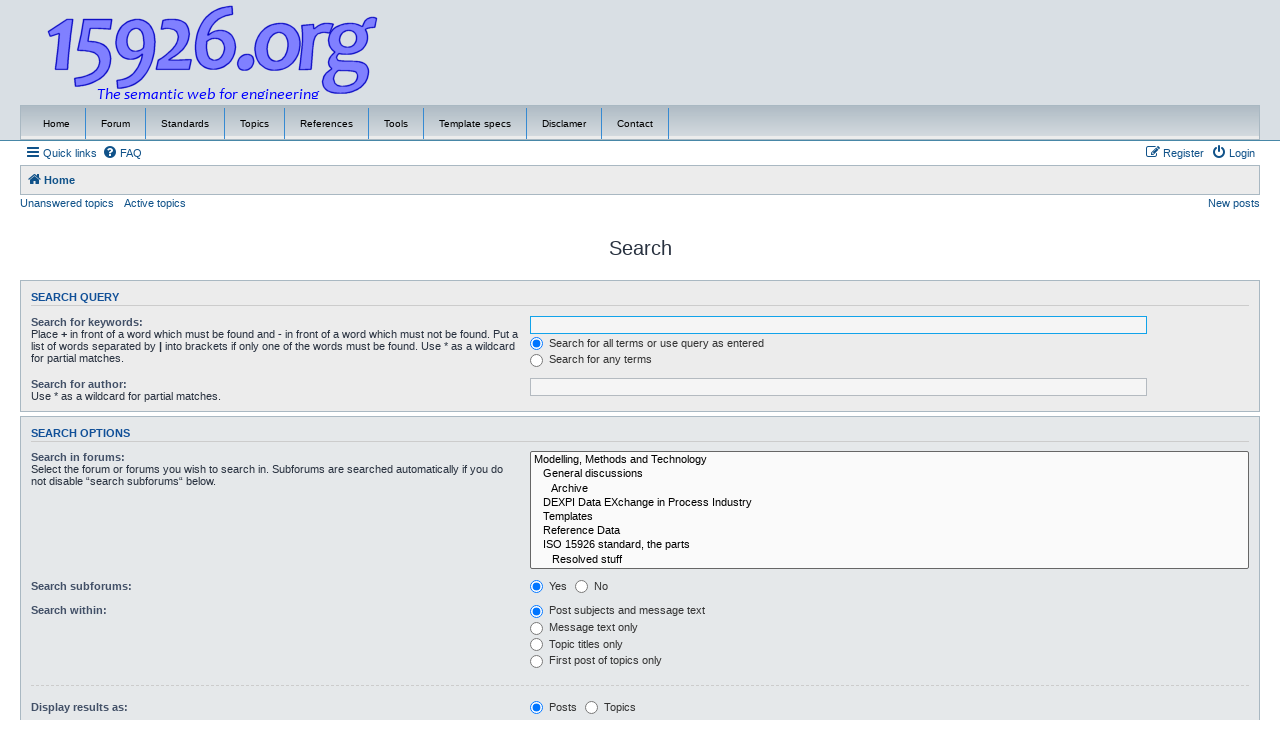

--- FILE ---
content_type: text/html; charset=UTF-8
request_url: http://15926.org/home/search.php?sid=73cee957ad42e0d4e9421f13993a4c07
body_size: 4816
content:
<!DOCTYPE html>
<html dir="ltr" lang="en-gb">
<head>
<meta charset="utf-8" />
<meta http-equiv="X-UA-Compatible" content="IE=edge">
<meta name="viewport" content="width=device-width, initial-scale=1" />

<title>15926.org - Search</title>



<!--
	phpBB style name: Allan Style - SUBSILVER
	Based on style:   prosilver (this is the default phpBB3 style)
	Based on style:   subsilver2 (this is the default phpBB3 style)
	Original author:  Tom Beddard ( http://www.subBlue.com/ )
	Modified by old:   Merlin, Allan
	Modified by :   SKRS
-->

<link href="./assets/css/font-awesome.min.css?assets_version=26" rel="stylesheet">
<link href="./styles/AllanStyle-SUBSILVER/theme/stylesheet.css?assets_version=26" rel="stylesheet">
<link href="./styles/AllanStyle-SUBSILVER/theme/en/stylesheet.css?assets_version=26" rel="stylesheet">




<!--[if lte IE 9]>
	<link href="./styles/AllanStyle-SUBSILVER/theme/tweaks.css?assets_version=26" rel="stylesheet">
<![endif]-->


<link href="./ext/blitze/sitemaker/styles/all/theme/assets/sitemaker.min.css?assets_version=26" rel="stylesheet" media="screen" />
<link href="./ext/phpbb/pages/styles/prosilver/theme/pages_common.css?assets_version=26" rel="stylesheet" media="screen" />



</head>
<body id="phpbb" class="nojs notouch section-search ltr ">

<div id="header-subsilver">
	<a id="top" class="top-anchor" accesskey="t"></a>
		<div class="headerbar" role="banner">
					<div class="inner">

			<div id="site-description" class="site-description">
				<a id="logo" class="logo" href="./index.php?sid=3ce8255024997c42cefb343349b454d2" title="Home"><span class="site_logo"></span></a>
				<!-- <h1>15926.org</h1> -->
				<!-- <p>Semantic web for engineering</p> -->
				<p class="skiplink"><a href="#start_here">Skip to content</a></p>
			</div>

									
			</div>
			<nav class="forumbg sm-menu">
	<label for="sm-tm" class="sm-toggle-menu">Navigation <span class="drop-icon">&#9660;</span></label>
	<input type="checkbox" class="sm-tm" id="sm-tm">
	<ul class="main-menu sm-clearfix">
									<li>
			<a href="https://www.15926.org/home/app.php/home?sid=3ce8255024997c42cefb343349b454d2">
				<i class="fa-fw" aria-hidden="true"></i>
				Home			</a>
				</li>
											<li>
			<a href="https://www.15926.org/home/app.php/forum?sid=3ce8255024997c42cefb343349b454d2">
				<i class="fa-fw" aria-hidden="true"></i>
				Forum			</a>
				</li>
											<li>
			<a href="http://15926.org/standards">
				<i class="fa-fw" aria-hidden="true"></i>
				Standards			</a>
				</li>
											<li>
			<a href="http://15926.org/topics/">
				<i class="fa-fw" aria-hidden="true"></i>
				Topics			</a>
				</li>
											<li>
			<a href="http://15926.org/references/">
				<i class="fa-fw" aria-hidden="true"></i>
				References			</a>
				</li>
											<li>
			<a href="http://15926.org/tools/">
				<i class="fa-fw" aria-hidden="true"></i>
				Tools			</a>
				</li>
											<li>
			<a href="https://www.15926.org/home/15926_template_specs.php?sid=3ce8255024997c42cefb343349b454d2">
				<i class="fa-fw" aria-hidden="true"></i>
				Template specs			</a>
				</li>
											<li>
			<a href="http://15926.org/disclaimer/">
				<i class="fa-fw" aria-hidden="true"></i>
				Disclamer			</a>
				</li>
											<li>
			<a href="https://www.15926.org/home/app.php/contact?sid=3ce8255024997c42cefb343349b454d2">
				<i class="fa-fw" aria-hidden="true"></i>
				Contact			</a>
				</li>
				    	</ul>
</nav>
		</div>
</div>


<div id="wrap" class="wrap">
	<div id="page-header">
				<div class="navbar-top" role="navigation">
	<div class="inner">

	<ul id="nav-main" class="nav-main linklist" role="menubar">

		<li id="quick-links" class="quick-links dropdown-container responsive-menu" data-skip-responsive="true">
			<a href="#" class="dropdown-trigger">
				<i class="icon fa-bars fa-fw" aria-hidden="true"></i><span>Quick links</span>
			</a>
			<div class="dropdown">
				<div class="pointer"><div class="pointer-inner"></div></div>
				<ul class="dropdown-contents" role="menu">
					
											<li class="separator"></li>
																			<li>
								<a href="./search.php?search_id=newposts&amp;sid=3ce8255024997c42cefb343349b454d2" role="menuitem">
									<i class="icon fa-file-o fa-fw icon-red" aria-hidden="true"></i><span>New posts</span>
								</a>
							</li>
																			<li>
								<a href="./search.php?search_id=unanswered&amp;sid=3ce8255024997c42cefb343349b454d2" role="menuitem">
									<i class="icon fa-file-o fa-fw icon-gray" aria-hidden="true"></i><span>Unanswered topics</span>
								</a>
							</li>
							<li>
								<a href="./search.php?search_id=active_topics&amp;sid=3ce8255024997c42cefb343349b454d2" role="menuitem">
									<i class="icon fa-file-o fa-fw icon-blue" aria-hidden="true"></i><span>Active topics</span>
								</a>
							</li>
							<li class="separator"></li>
							<li>
								<a href="./search.php?sid=3ce8255024997c42cefb343349b454d2" role="menuitem">
									<i class="icon fa-search fa-fw" aria-hidden="true"></i><span>Search</span>
								</a>
							</li>
					
										<li class="separator"></li>

									</ul>
			</div>
		</li>

				<li data-last-responsive="true">
			<a href="/home/app.php/help/faq?sid=3ce8255024997c42cefb343349b454d2" rel="help" title="Frequently Asked Questions" role="menuitem">
				<i class="icon fa-question-circle fa-fw" aria-hidden="true"></i><span>FAQ</span>
			</a>
		</li>
						
			<li class="rightside"  data-skip-responsive="true">
			<a href="./ucp.php?mode=login&amp;sid=3ce8255024997c42cefb343349b454d2" title="Login" accesskey="x" role="menuitem">
				<i class="icon fa-power-off fa-fw" aria-hidden="true"></i><span>Login</span>
			</a>
		</li>
					<li class="rightside" data-skip-responsive="true">
				<a href="./ucp.php?mode=register&amp;sid=3ce8255024997c42cefb343349b454d2" role="menuitem">
					<i class="icon fa-pencil-square-o  fa-fw" aria-hidden="true"></i><span>Register</span>
				</a>
			</li>
						</ul>

	</div>
</div>

<div class="navbar" role="navigation">
	<div class="inner">

	<ul id="nav-breadcrumbs" class="nav-breadcrumbs linklist navlinks" role="menubar">
								<li class="breadcrumbs" itemscope itemtype="http://schema.org/BreadcrumbList">
										<span class="crumb"  itemtype="http://schema.org/ListItem" itemprop="itemListElement" itemscope><a href="./index.php?sid=3ce8255024997c42cefb343349b454d2" itemtype="https://schema.org/Thing" itemscope itemprop="item" accesskey="h" data-navbar-reference="index"><i class="icon fa-home fa-fw"></i><span itemprop="name">Home</span></a><meta itemprop="position" content="1" /></span>

								</li>
		
			</ul>

	</div>
</div>

<div class="navbar-top-link">
	<div class="inner">
		<ul>
			<li class="navbar-top-link-left"><a href="./search.php?search_id=unanswered&amp;sid=3ce8255024997c42cefb343349b454d2">Unanswered topics</a></li>
			<li class="navbar-top-link-left"><a href="./search.php?search_id=active_topics&amp;sid=3ce8255024997c42cefb343349b454d2">Active topics</a></li>

						<li class="navbar-top-link-right"><a href="./search.php?search_id=newposts&amp;sid=3ce8255024997c42cefb343349b454d2" role="menuitem">New posts</a></li>					</ul>
	</div>
</div>
	</div>

	
	<a id="start_here" class="anchor"></a>
	<div id="page-body" class="page-body" role="main">
		
			<div class="sm-block-spacing"></div>

	


	<div class="sitemaker">
		
		<div class="grid-noBottom">
			<div class="col-12_sm-12">
				
				<div class="grid-noBottom">
					<div class="col-12_sm-12">
						
						<div class="sm-module sm-block-spacing">

<h2 class="solo">Search</h2>

<form method="get" action="./search.php" data-focus="keywords">

<div class="panel">
	<div class="inner">
	<h3>Search query</h3>

		<fieldset>
		<dl>
		<dt><label for="keywords">Search for keywords:</label><br /><span>Place <strong>+</strong> in front of a word which must be found and <strong>-</strong> in front of a word which must not be found. Put a list of words separated by <strong>|</strong> into brackets if only one of the words must be found. Use * as a wildcard for partial matches.</span></dt>
		<dd><input type="search" class="inputbox" name="keywords" id="keywords" size="40" title="Search for keywords" /></dd>
		<dd><label for="terms1"><input type="radio" name="terms" id="terms1" value="all" checked="checked" /> Search for all terms or use query as entered</label></dd>
		<dd><label for="terms2"><input type="radio" name="terms" id="terms2" value="any" /> Search for any terms</label></dd>
	</dl>
	<dl>
		<dt><label for="author">Search for author:</label><br /><span>Use * as a wildcard for partial matches.</span></dt>
		<dd><input type="search" class="inputbox" name="author" id="author" size="40" title="Search for author" /></dd>
	</dl>
		</fieldset>
	
	</div>
</div>

<div class="panel bg2">
	<div class="inner">

	<h3>Search options</h3>

		<fieldset>
		<dl>
		<dt><label for="search_forum">Search in forums:</label><br /><span>Select the forum or forums you wish to search in. Subforums are searched automatically if you do not disable “search subforums“ below.</span></dt>
		<dd><select name="fid[]" id="search_forum" multiple="multiple" size="8" title="Search in forums"><option value="1">Modelling, Methods and Technology</option><option value="3">&nbsp; &nbsp;General discussions</option><option value="13">&nbsp; &nbsp;&nbsp; &nbsp;Archive</option><option value="34">&nbsp; &nbsp;DEXPI Data EXchange in Process Industry</option><option value="4">&nbsp; &nbsp;Templates</option><option value="5">&nbsp; &nbsp;Reference Data</option><option value="6">&nbsp; &nbsp;ISO 15926 standard, the parts</option><option value="26">&nbsp; &nbsp;&nbsp; &nbsp;Resolved stuff</option><option value="18">&nbsp; &nbsp;Bugs, enhancements and suggestions</option><option value="19">&nbsp; &nbsp;Geometry Discussion Forum</option><option value="20">&nbsp; &nbsp;&nbsp; &nbsp;Generic Geometry Issues</option><option value="21">&nbsp; &nbsp;&nbsp; &nbsp;P&amp;ID Geometry</option><option value="22">&nbsp; &nbsp;&nbsp; &nbsp;3D Geometry</option><option value="36">&nbsp; &nbsp;Part 6</option><option value="35">&nbsp; &nbsp;Part 12</option><option value="8">Open forum</option><option value="9">&nbsp; &nbsp;Hello, my name is...</option><option value="10">&nbsp; &nbsp;About the 15926</option><option value="11">&nbsp; &nbsp;Cantina</option></select></dd>
	</dl>
	<dl>
		<dt><label for="search_child1">Search subforums:</label></dt>
		<dd>
			<label for="search_child1"><input type="radio" name="sc" id="search_child1" value="1" checked="checked" /> Yes</label>
			<label for="search_child2"><input type="radio" name="sc" id="search_child2" value="0" /> No</label>
		</dd>
	</dl>
	<dl>
		<dt><label for="sf1">Search within:</label></dt>
		<dd><label for="sf1"><input type="radio" name="sf" id="sf1" value="all" checked="checked" /> Post subjects and message text</label></dd>
		<dd><label for="sf2"><input type="radio" name="sf" id="sf2" value="msgonly" /> Message text only</label></dd>
		<dd><label for="sf3"><input type="radio" name="sf" id="sf3" value="titleonly" /> Topic titles only</label></dd>
		<dd><label for="sf4"><input type="radio" name="sf" id="sf4" value="firstpost" /> First post of topics only</label></dd>
	</dl>
	
	<hr class="dashed" />

		<dl>
		<dt><label for="show_results1">Display results as:</label></dt>
		<dd>
			<label for="show_results1"><input type="radio" name="sr" id="show_results1" value="posts" checked="checked" /> Posts</label>
			<label for="show_results2"><input type="radio" name="sr" id="show_results2" value="topics" /> Topics</label>
		</dd>
	</dl>
	<dl>
		<dt><label for="sd">Sort results by:</label></dt>
		<dd><select name="sk" id="sk"><option value="a">Author</option><option value="t" selected="selected">Post time</option><option value="f">Forum</option><option value="i">Topic title</option><option value="s">Post subject</option></select>&nbsp;
			<label for="sa"><input type="radio" name="sd" id="sa" value="a" /> Ascending</label>
			<label for="sd"><input type="radio" name="sd" id="sd" value="d" checked="checked" /> Descending</label>
		</dd>
	</dl>
	<dl>
		<dt><label>Limit results to previous:</label></dt>
		<dd><select name="st" id="st"><option value="0" selected="selected">All results</option><option value="1">1 day</option><option value="7">7 days</option><option value="14">2 weeks</option><option value="30">1 month</option><option value="90">3 months</option><option value="180">6 months</option><option value="365">1 year</option></select></dd>
	</dl>
	<dl>
		<dt><label>Return first:</label></dt>
		<dd><select name="ch" title="Return first"><option value="-1">All available</option><option value="0">0</option><option value="25">25</option><option value="50">50</option><option value="100">100</option><option value="200">200</option><option value="300" selected="selected">300</option><option value="400">400</option><option value="500">500</option><option value="600">600</option><option value="700">700</option><option value="800">800</option><option value="900">900</option><option value="1000">1000</option></select> characters of posts</dd>
	</dl>
		</fieldset>
	
	</div>
</div>

<div class="panel bg3">
	<div class="inner">

	<fieldset class="submit-buttons">
		<input type="hidden" name="t" value="0" />
<input type="hidden" name="sid" value="3ce8255024997c42cefb343349b454d2" />
<input type="reset" value="Reset" name="reset" class="button2" />&nbsp;
		<input type="submit" name="submit" value="Search" class="button1" />
	</fieldset>

	</div>
</div>

</form>


			


						</div>
						
											</div>
									</div>
							</div>
					</div>

			</div>

	
		</div>


<div id="page-footer" class="page-footer" role="contentinfo">
	<div class="navbar" role="navigation">
	<div class="inner">

	<ul id="nav-footer" class="nav-footer linklist" role="menubar">
		<li class="breadcrumbs">
									<span class="crumb"><a href="./index.php?sid=3ce8255024997c42cefb343349b454d2" data-navbar-reference="index"><i class="icon fa-home fa-fw" aria-hidden="true"></i><span>Home</span></a></span>					</li>
		
				<li class="rightside">All times are <span title="UTC">UTC</span></li>
							<li class="rightside">
				<a href="./ucp.php?mode=delete_cookies&amp;sid=3ce8255024997c42cefb343349b454d2" data-ajax="true" data-refresh="true" role="menuitem">
					<i class="icon fa-trash fa-fw" aria-hidden="true"></i><span>Delete cookies</span>
				</a>
			</li>
																<li class="rightside" data-last-responsive="true">
				<a href="./memberlist.php?mode=contactadmin&amp;sid=3ce8255024997c42cefb343349b454d2" role="menuitem">
					<i class="icon fa-envelope fa-fw" aria-hidden="true"></i><span>Contact us</span>
				</a>
			</li>
			</ul>

	</div>
</div>

	<div class="copyright">
				Style developer by <a href="https://zumaclub.ru/">Zuma Portal</a>, 
		<p class="footer-row">
			<span class="footer-copyright">Powered by <a href="https://www.phpbb.com/">phpBB</a>&reg; Forum Software &copy; phpBB Limited</span>
		</p>
				<br /><a href="https://github.com/blitze/phpBB-ext-sitemaker">phpBB SiteMaker</a>		<p class="footer-row" role="menu">
			<a class="footer-link" href="./ucp.php?mode=privacy&amp;sid=3ce8255024997c42cefb343349b454d2" title="Privacy" role="menuitem">
				<span class="footer-link-text">Privacy</span>
			</a>
			|
			<a class="footer-link" href="./ucp.php?mode=terms&amp;sid=3ce8255024997c42cefb343349b454d2" title="Terms" role="menuitem">
				<span class="footer-link-text">Terms</span>
			</a>
		</p>
					</div>

	<div id="darkenwrapper" class="darkenwrapper" data-ajax-error-title="AJAX error" data-ajax-error-text="Something went wrong when processing your request." data-ajax-error-text-abort="User aborted request." data-ajax-error-text-timeout="Your request timed out; please try again." data-ajax-error-text-parsererror="Something went wrong with the request and the server returned an invalid reply.">
		<div id="darken" class="darken">&nbsp;</div>
	</div>

	<div id="phpbb_alert" class="phpbb_alert" data-l-err="Error" data-l-timeout-processing-req="Request timed out.">
		<a href="#" class="alert_close">
			<i class="icon fa-times-circle fa-fw" aria-hidden="true"></i>
		</a>
		<h3 class="alert_title">&nbsp;</h3><p class="alert_text"></p>
	</div>
	<div id="phpbb_confirm" class="phpbb_alert">
		<a href="#" class="alert_close">
			<i class="icon fa-times-circle fa-fw" aria-hidden="true"></i>
		</a>
		<div class="alert_text"></div>
	</div>
</div>

</div>

<div>
	<a id="bottom" class="anchor" accesskey="z"></a>
	</div>

<script src="./assets/javascript/jquery.min.js?assets_version=26"></script>
<script src="./assets/javascript/core.js?assets_version=26"></script>



<script src="./styles/prosilver/template/forum_fn.js?assets_version=26"></script>
<script src="./styles/prosilver/template/ajax.js?assets_version=26"></script>
<script src="./styles/AllanStyle-SUBSILVER/template/jquery-ui.js?assets_version=26"></script>
<script src="./styles/AllanStyle-SUBSILVER/template/collapse.js?assets_version=26"></script>


<!-- visitor counter -->
<script src="//t1.extreme-dm.com/f.js" id="eXF-15926-0" async defer></script> <!-- 15926/1.. -->
<script src="//t1.extreme-dm.com/f.js" id="eXF-15926org-0" async defer></script>
.
<script defer src="https://static.cloudflareinsights.com/beacon.min.js/vcd15cbe7772f49c399c6a5babf22c1241717689176015" integrity="sha512-ZpsOmlRQV6y907TI0dKBHq9Md29nnaEIPlkf84rnaERnq6zvWvPUqr2ft8M1aS28oN72PdrCzSjY4U6VaAw1EQ==" data-cf-beacon='{"version":"2024.11.0","token":"7dea12a05df3421b94ce0918c977b212","r":1,"server_timing":{"name":{"cfCacheStatus":true,"cfEdge":true,"cfExtPri":true,"cfL4":true,"cfOrigin":true,"cfSpeedBrain":true},"location_startswith":null}}' crossorigin="anonymous"></script>
</body>
</html>
